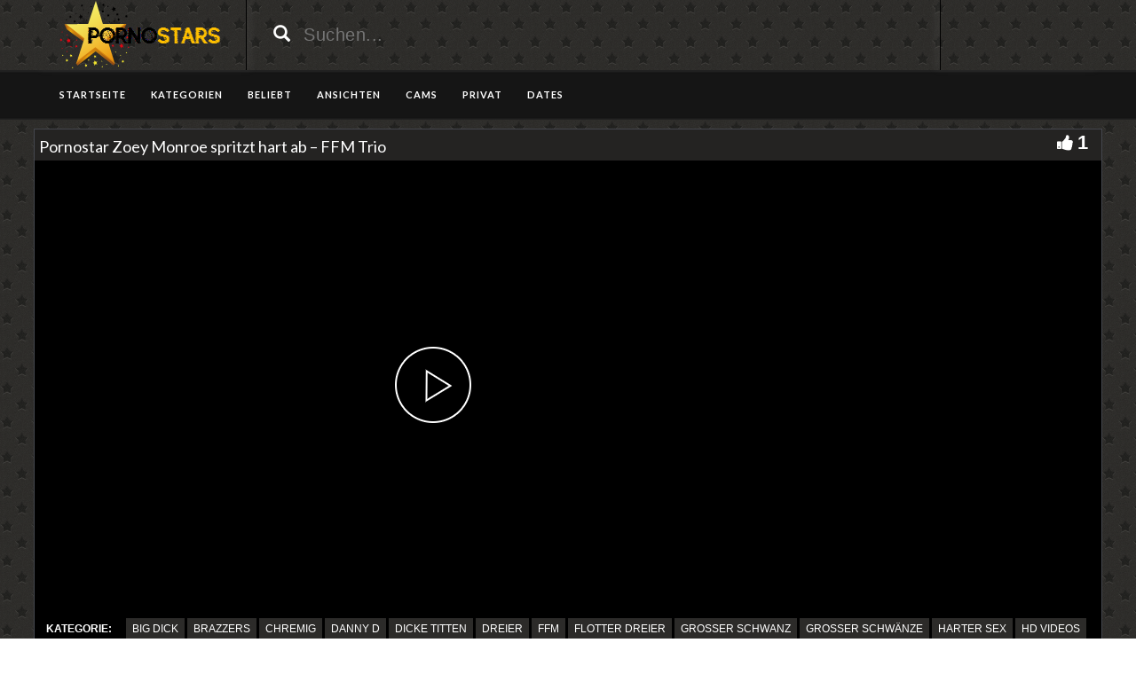

--- FILE ---
content_type: text/html; charset=UTF-8
request_url: https://www.deutschepornostars.info/pornostar-zoey-monroe-spritzt-hart-ab-ffm-trio/
body_size: 13989
content:
<!DOCTYPE html>
<html lang="de">
<head>
	<meta charset="UTF-8">
    <!--[if IE]><meta http-equiv="X-UA-Compatible" content="IE=edge"><![endif]-->
	<meta name="viewport" content="width=device-width, initial-scale=1">
	<!--[if lt IE 9]>
	  <script src="https://www.deutschepornostars.info/wp-content/themes/pornostars/assets/js/ie8/html5shiv.js"></script>
      <script src="https://www.deutschepornostars.info/wp-content/themes/pornostars/assets/js/ie8/respond.min.js"></script>
	<![endif]-->	
	<script>var mars_ajax_url = "https://www.deutschepornostars.info/wp-admin/admin-ajax.php";</script><meta name='robots' content='index, follow, max-image-preview:large, max-snippet:-1, max-video-preview:-1' />

	<!-- This site is optimized with the Yoast SEO plugin v26.7 - https://yoast.com/wordpress/plugins/seo/ -->
	<title>Pornostar Zoey Monroe spritzt hart ab - FFM Trio &#8902; Deutschepornostars.info</title>
	<meta name="description" content="Jetzt den Pornofilm Pornostar Zoey Monroe spritzt hart ab - FFM Trio gratis ansehen. Neben diesen heissen Video warten noch tausende andere Sexfilme auf dich." />
	<link rel="canonical" href="https://www.deutschepornostars.info/pornostar-zoey-monroe-spritzt-hart-ab-ffm-trio/" />
	<meta property="og:locale" content="de_DE" />
	<meta property="og:type" content="article" />
	<meta property="og:title" content="Pornostar Zoey Monroe spritzt hart ab - FFM Trio &#8902; Deutschepornostars.info" />
	<meta property="og:description" content="Jetzt den Pornofilm Pornostar Zoey Monroe spritzt hart ab - FFM Trio gratis ansehen. Neben diesen heissen Video warten noch tausende andere Sexfilme auf dich." />
	<meta property="og:url" content="https://www.deutschepornostars.info/pornostar-zoey-monroe-spritzt-hart-ab-ffm-trio/" />
	<meta property="og:site_name" content="Kostenlose Pornostar Videos" />
	<meta name="twitter:card" content="summary_large_image" />
	<script type="application/ld+json" class="yoast-schema-graph">{"@context":"https://schema.org","@graph":[{"@type":"WebPage","@id":"https://www.deutschepornostars.info/pornostar-zoey-monroe-spritzt-hart-ab-ffm-trio/","url":"https://www.deutschepornostars.info/pornostar-zoey-monroe-spritzt-hart-ab-ffm-trio/","name":"Pornostar Zoey Monroe spritzt hart ab - FFM Trio &#8902; Deutschepornostars.info","isPartOf":{"@id":"https://www.deutschepornostars.info/#website"},"datePublished":"2018-09-12T10:39:09+00:00","description":"Jetzt den Pornofilm Pornostar Zoey Monroe spritzt hart ab - FFM Trio gratis ansehen. Neben diesen heissen Video warten noch tausende andere Sexfilme auf dich.","breadcrumb":{"@id":"https://www.deutschepornostars.info/pornostar-zoey-monroe-spritzt-hart-ab-ffm-trio/#breadcrumb"},"inLanguage":"de","potentialAction":[{"@type":"ReadAction","target":["https://www.deutschepornostars.info/pornostar-zoey-monroe-spritzt-hart-ab-ffm-trio/"]}]},{"@type":"BreadcrumbList","@id":"https://www.deutschepornostars.info/pornostar-zoey-monroe-spritzt-hart-ab-ffm-trio/#breadcrumb","itemListElement":[{"@type":"ListItem","position":1,"name":"Startseite","item":"https://www.deutschepornostars.info/"},{"@type":"ListItem","position":2,"name":"Videos","item":"https://www.deutschepornostars.info/video/"},{"@type":"ListItem","position":3,"name":"Pornostar Zoey Monroe spritzt hart ab &#8211; FFM Trio"}]},{"@type":"WebSite","@id":"https://www.deutschepornostars.info/#website","url":"https://www.deutschepornostars.info/","name":"Kostenlose Pornostar Videos","description":"Täglich neue Sexfilme mit geilen Pornostars, schau dir gratis die schärfsten Streifen deutscher Pornostars an.","potentialAction":[{"@type":"SearchAction","target":{"@type":"EntryPoint","urlTemplate":"https://www.deutschepornostars.info/?s={search_term_string}"},"query-input":{"@type":"PropertyValueSpecification","valueRequired":true,"valueName":"search_term_string"}}],"inLanguage":"de"}]}</script>
	<!-- / Yoast SEO plugin. -->


<link rel='dns-prefetch' href='//code.jquery.com' />
<link rel='dns-prefetch' href='//cdnjs.cloudflare.com' />
<link rel='dns-prefetch' href='//www.googletagmanager.com' />
<link rel='dns-prefetch' href='//fonts.googleapis.com' />
<link rel="alternate" type="application/rss+xml" title="Kostenlose Pornostar Videos &raquo; Feed" href="https://www.deutschepornostars.info/feed/" />
<link rel="alternate" type="application/rss+xml" title="Kostenlose Pornostar Videos &raquo; Kommentar-Feed" href="https://www.deutschepornostars.info/comments/feed/" />
<link rel="alternate" title="oEmbed (JSON)" type="application/json+oembed" href="https://www.deutschepornostars.info/wp-json/oembed/1.0/embed?url=https%3A%2F%2Fwww.deutschepornostars.info%2Fpornostar-zoey-monroe-spritzt-hart-ab-ffm-trio%2F" />
<link rel="alternate" title="oEmbed (XML)" type="text/xml+oembed" href="https://www.deutschepornostars.info/wp-json/oembed/1.0/embed?url=https%3A%2F%2Fwww.deutschepornostars.info%2Fpornostar-zoey-monroe-spritzt-hart-ab-ffm-trio%2F&#038;format=xml" />
<style id='wp-img-auto-sizes-contain-inline-css' type='text/css'>
img:is([sizes=auto i],[sizes^="auto," i]){contain-intrinsic-size:3000px 1500px}
/*# sourceURL=wp-img-auto-sizes-contain-inline-css */
</style>
<style id='wp-emoji-styles-inline-css' type='text/css'>

	img.wp-smiley, img.emoji {
		display: inline !important;
		border: none !important;
		box-shadow: none !important;
		height: 1em !important;
		width: 1em !important;
		margin: 0 0.07em !important;
		vertical-align: -0.1em !important;
		background: none !important;
		padding: 0 !important;
	}
/*# sourceURL=wp-emoji-styles-inline-css */
</style>
<style id='wp-block-library-inline-css' type='text/css'>
:root{--wp-block-synced-color:#7a00df;--wp-block-synced-color--rgb:122,0,223;--wp-bound-block-color:var(--wp-block-synced-color);--wp-editor-canvas-background:#ddd;--wp-admin-theme-color:#007cba;--wp-admin-theme-color--rgb:0,124,186;--wp-admin-theme-color-darker-10:#006ba1;--wp-admin-theme-color-darker-10--rgb:0,107,160.5;--wp-admin-theme-color-darker-20:#005a87;--wp-admin-theme-color-darker-20--rgb:0,90,135;--wp-admin-border-width-focus:2px}@media (min-resolution:192dpi){:root{--wp-admin-border-width-focus:1.5px}}.wp-element-button{cursor:pointer}:root .has-very-light-gray-background-color{background-color:#eee}:root .has-very-dark-gray-background-color{background-color:#313131}:root .has-very-light-gray-color{color:#eee}:root .has-very-dark-gray-color{color:#313131}:root .has-vivid-green-cyan-to-vivid-cyan-blue-gradient-background{background:linear-gradient(135deg,#00d084,#0693e3)}:root .has-purple-crush-gradient-background{background:linear-gradient(135deg,#34e2e4,#4721fb 50%,#ab1dfe)}:root .has-hazy-dawn-gradient-background{background:linear-gradient(135deg,#faaca8,#dad0ec)}:root .has-subdued-olive-gradient-background{background:linear-gradient(135deg,#fafae1,#67a671)}:root .has-atomic-cream-gradient-background{background:linear-gradient(135deg,#fdd79a,#004a59)}:root .has-nightshade-gradient-background{background:linear-gradient(135deg,#330968,#31cdcf)}:root .has-midnight-gradient-background{background:linear-gradient(135deg,#020381,#2874fc)}:root{--wp--preset--font-size--normal:16px;--wp--preset--font-size--huge:42px}.has-regular-font-size{font-size:1em}.has-larger-font-size{font-size:2.625em}.has-normal-font-size{font-size:var(--wp--preset--font-size--normal)}.has-huge-font-size{font-size:var(--wp--preset--font-size--huge)}.has-text-align-center{text-align:center}.has-text-align-left{text-align:left}.has-text-align-right{text-align:right}.has-fit-text{white-space:nowrap!important}#end-resizable-editor-section{display:none}.aligncenter{clear:both}.items-justified-left{justify-content:flex-start}.items-justified-center{justify-content:center}.items-justified-right{justify-content:flex-end}.items-justified-space-between{justify-content:space-between}.screen-reader-text{border:0;clip-path:inset(50%);height:1px;margin:-1px;overflow:hidden;padding:0;position:absolute;width:1px;word-wrap:normal!important}.screen-reader-text:focus{background-color:#ddd;clip-path:none;color:#444;display:block;font-size:1em;height:auto;left:5px;line-height:normal;padding:15px 23px 14px;text-decoration:none;top:5px;width:auto;z-index:100000}html :where(.has-border-color){border-style:solid}html :where([style*=border-top-color]){border-top-style:solid}html :where([style*=border-right-color]){border-right-style:solid}html :where([style*=border-bottom-color]){border-bottom-style:solid}html :where([style*=border-left-color]){border-left-style:solid}html :where([style*=border-width]){border-style:solid}html :where([style*=border-top-width]){border-top-style:solid}html :where([style*=border-right-width]){border-right-style:solid}html :where([style*=border-bottom-width]){border-bottom-style:solid}html :where([style*=border-left-width]){border-left-style:solid}html :where(img[class*=wp-image-]){height:auto;max-width:100%}:where(figure){margin:0 0 1em}html :where(.is-position-sticky){--wp-admin--admin-bar--position-offset:var(--wp-admin--admin-bar--height,0px)}@media screen and (max-width:600px){html :where(.is-position-sticky){--wp-admin--admin-bar--position-offset:0px}}

/*# sourceURL=wp-block-library-inline-css */
</style><style id='global-styles-inline-css' type='text/css'>
:root{--wp--preset--aspect-ratio--square: 1;--wp--preset--aspect-ratio--4-3: 4/3;--wp--preset--aspect-ratio--3-4: 3/4;--wp--preset--aspect-ratio--3-2: 3/2;--wp--preset--aspect-ratio--2-3: 2/3;--wp--preset--aspect-ratio--16-9: 16/9;--wp--preset--aspect-ratio--9-16: 9/16;--wp--preset--color--black: #000000;--wp--preset--color--cyan-bluish-gray: #abb8c3;--wp--preset--color--white: #ffffff;--wp--preset--color--pale-pink: #f78da7;--wp--preset--color--vivid-red: #cf2e2e;--wp--preset--color--luminous-vivid-orange: #ff6900;--wp--preset--color--luminous-vivid-amber: #fcb900;--wp--preset--color--light-green-cyan: #7bdcb5;--wp--preset--color--vivid-green-cyan: #00d084;--wp--preset--color--pale-cyan-blue: #8ed1fc;--wp--preset--color--vivid-cyan-blue: #0693e3;--wp--preset--color--vivid-purple: #9b51e0;--wp--preset--gradient--vivid-cyan-blue-to-vivid-purple: linear-gradient(135deg,rgb(6,147,227) 0%,rgb(155,81,224) 100%);--wp--preset--gradient--light-green-cyan-to-vivid-green-cyan: linear-gradient(135deg,rgb(122,220,180) 0%,rgb(0,208,130) 100%);--wp--preset--gradient--luminous-vivid-amber-to-luminous-vivid-orange: linear-gradient(135deg,rgb(252,185,0) 0%,rgb(255,105,0) 100%);--wp--preset--gradient--luminous-vivid-orange-to-vivid-red: linear-gradient(135deg,rgb(255,105,0) 0%,rgb(207,46,46) 100%);--wp--preset--gradient--very-light-gray-to-cyan-bluish-gray: linear-gradient(135deg,rgb(238,238,238) 0%,rgb(169,184,195) 100%);--wp--preset--gradient--cool-to-warm-spectrum: linear-gradient(135deg,rgb(74,234,220) 0%,rgb(151,120,209) 20%,rgb(207,42,186) 40%,rgb(238,44,130) 60%,rgb(251,105,98) 80%,rgb(254,248,76) 100%);--wp--preset--gradient--blush-light-purple: linear-gradient(135deg,rgb(255,206,236) 0%,rgb(152,150,240) 100%);--wp--preset--gradient--blush-bordeaux: linear-gradient(135deg,rgb(254,205,165) 0%,rgb(254,45,45) 50%,rgb(107,0,62) 100%);--wp--preset--gradient--luminous-dusk: linear-gradient(135deg,rgb(255,203,112) 0%,rgb(199,81,192) 50%,rgb(65,88,208) 100%);--wp--preset--gradient--pale-ocean: linear-gradient(135deg,rgb(255,245,203) 0%,rgb(182,227,212) 50%,rgb(51,167,181) 100%);--wp--preset--gradient--electric-grass: linear-gradient(135deg,rgb(202,248,128) 0%,rgb(113,206,126) 100%);--wp--preset--gradient--midnight: linear-gradient(135deg,rgb(2,3,129) 0%,rgb(40,116,252) 100%);--wp--preset--font-size--small: 13px;--wp--preset--font-size--medium: 20px;--wp--preset--font-size--large: 36px;--wp--preset--font-size--x-large: 42px;--wp--preset--spacing--20: 0.44rem;--wp--preset--spacing--30: 0.67rem;--wp--preset--spacing--40: 1rem;--wp--preset--spacing--50: 1.5rem;--wp--preset--spacing--60: 2.25rem;--wp--preset--spacing--70: 3.38rem;--wp--preset--spacing--80: 5.06rem;--wp--preset--shadow--natural: 6px 6px 9px rgba(0, 0, 0, 0.2);--wp--preset--shadow--deep: 12px 12px 50px rgba(0, 0, 0, 0.4);--wp--preset--shadow--sharp: 6px 6px 0px rgba(0, 0, 0, 0.2);--wp--preset--shadow--outlined: 6px 6px 0px -3px rgb(255, 255, 255), 6px 6px rgb(0, 0, 0);--wp--preset--shadow--crisp: 6px 6px 0px rgb(0, 0, 0);}:where(.is-layout-flex){gap: 0.5em;}:where(.is-layout-grid){gap: 0.5em;}body .is-layout-flex{display: flex;}.is-layout-flex{flex-wrap: wrap;align-items: center;}.is-layout-flex > :is(*, div){margin: 0;}body .is-layout-grid{display: grid;}.is-layout-grid > :is(*, div){margin: 0;}:where(.wp-block-columns.is-layout-flex){gap: 2em;}:where(.wp-block-columns.is-layout-grid){gap: 2em;}:where(.wp-block-post-template.is-layout-flex){gap: 1.25em;}:where(.wp-block-post-template.is-layout-grid){gap: 1.25em;}.has-black-color{color: var(--wp--preset--color--black) !important;}.has-cyan-bluish-gray-color{color: var(--wp--preset--color--cyan-bluish-gray) !important;}.has-white-color{color: var(--wp--preset--color--white) !important;}.has-pale-pink-color{color: var(--wp--preset--color--pale-pink) !important;}.has-vivid-red-color{color: var(--wp--preset--color--vivid-red) !important;}.has-luminous-vivid-orange-color{color: var(--wp--preset--color--luminous-vivid-orange) !important;}.has-luminous-vivid-amber-color{color: var(--wp--preset--color--luminous-vivid-amber) !important;}.has-light-green-cyan-color{color: var(--wp--preset--color--light-green-cyan) !important;}.has-vivid-green-cyan-color{color: var(--wp--preset--color--vivid-green-cyan) !important;}.has-pale-cyan-blue-color{color: var(--wp--preset--color--pale-cyan-blue) !important;}.has-vivid-cyan-blue-color{color: var(--wp--preset--color--vivid-cyan-blue) !important;}.has-vivid-purple-color{color: var(--wp--preset--color--vivid-purple) !important;}.has-black-background-color{background-color: var(--wp--preset--color--black) !important;}.has-cyan-bluish-gray-background-color{background-color: var(--wp--preset--color--cyan-bluish-gray) !important;}.has-white-background-color{background-color: var(--wp--preset--color--white) !important;}.has-pale-pink-background-color{background-color: var(--wp--preset--color--pale-pink) !important;}.has-vivid-red-background-color{background-color: var(--wp--preset--color--vivid-red) !important;}.has-luminous-vivid-orange-background-color{background-color: var(--wp--preset--color--luminous-vivid-orange) !important;}.has-luminous-vivid-amber-background-color{background-color: var(--wp--preset--color--luminous-vivid-amber) !important;}.has-light-green-cyan-background-color{background-color: var(--wp--preset--color--light-green-cyan) !important;}.has-vivid-green-cyan-background-color{background-color: var(--wp--preset--color--vivid-green-cyan) !important;}.has-pale-cyan-blue-background-color{background-color: var(--wp--preset--color--pale-cyan-blue) !important;}.has-vivid-cyan-blue-background-color{background-color: var(--wp--preset--color--vivid-cyan-blue) !important;}.has-vivid-purple-background-color{background-color: var(--wp--preset--color--vivid-purple) !important;}.has-black-border-color{border-color: var(--wp--preset--color--black) !important;}.has-cyan-bluish-gray-border-color{border-color: var(--wp--preset--color--cyan-bluish-gray) !important;}.has-white-border-color{border-color: var(--wp--preset--color--white) !important;}.has-pale-pink-border-color{border-color: var(--wp--preset--color--pale-pink) !important;}.has-vivid-red-border-color{border-color: var(--wp--preset--color--vivid-red) !important;}.has-luminous-vivid-orange-border-color{border-color: var(--wp--preset--color--luminous-vivid-orange) !important;}.has-luminous-vivid-amber-border-color{border-color: var(--wp--preset--color--luminous-vivid-amber) !important;}.has-light-green-cyan-border-color{border-color: var(--wp--preset--color--light-green-cyan) !important;}.has-vivid-green-cyan-border-color{border-color: var(--wp--preset--color--vivid-green-cyan) !important;}.has-pale-cyan-blue-border-color{border-color: var(--wp--preset--color--pale-cyan-blue) !important;}.has-vivid-cyan-blue-border-color{border-color: var(--wp--preset--color--vivid-cyan-blue) !important;}.has-vivid-purple-border-color{border-color: var(--wp--preset--color--vivid-purple) !important;}.has-vivid-cyan-blue-to-vivid-purple-gradient-background{background: var(--wp--preset--gradient--vivid-cyan-blue-to-vivid-purple) !important;}.has-light-green-cyan-to-vivid-green-cyan-gradient-background{background: var(--wp--preset--gradient--light-green-cyan-to-vivid-green-cyan) !important;}.has-luminous-vivid-amber-to-luminous-vivid-orange-gradient-background{background: var(--wp--preset--gradient--luminous-vivid-amber-to-luminous-vivid-orange) !important;}.has-luminous-vivid-orange-to-vivid-red-gradient-background{background: var(--wp--preset--gradient--luminous-vivid-orange-to-vivid-red) !important;}.has-very-light-gray-to-cyan-bluish-gray-gradient-background{background: var(--wp--preset--gradient--very-light-gray-to-cyan-bluish-gray) !important;}.has-cool-to-warm-spectrum-gradient-background{background: var(--wp--preset--gradient--cool-to-warm-spectrum) !important;}.has-blush-light-purple-gradient-background{background: var(--wp--preset--gradient--blush-light-purple) !important;}.has-blush-bordeaux-gradient-background{background: var(--wp--preset--gradient--blush-bordeaux) !important;}.has-luminous-dusk-gradient-background{background: var(--wp--preset--gradient--luminous-dusk) !important;}.has-pale-ocean-gradient-background{background: var(--wp--preset--gradient--pale-ocean) !important;}.has-electric-grass-gradient-background{background: var(--wp--preset--gradient--electric-grass) !important;}.has-midnight-gradient-background{background: var(--wp--preset--gradient--midnight) !important;}.has-small-font-size{font-size: var(--wp--preset--font-size--small) !important;}.has-medium-font-size{font-size: var(--wp--preset--font-size--medium) !important;}.has-large-font-size{font-size: var(--wp--preset--font-size--large) !important;}.has-x-large-font-size{font-size: var(--wp--preset--font-size--x-large) !important;}
/*# sourceURL=global-styles-inline-css */
</style>

<style id='classic-theme-styles-inline-css' type='text/css'>
/*! This file is auto-generated */
.wp-block-button__link{color:#fff;background-color:#32373c;border-radius:9999px;box-shadow:none;text-decoration:none;padding:calc(.667em + 2px) calc(1.333em + 2px);font-size:1.125em}.wp-block-file__button{background:#32373c;color:#fff;text-decoration:none}
/*# sourceURL=/wp-includes/css/classic-themes.min.css */
</style>
<link rel='stylesheet' id='bootstrap.min.css-css' href='https://www.deutschepornostars.info/wp-content/themes/pornostars/assets/css/bootstrap.min.css?ver=6.9' type='text/css' media='all' />
<link rel='stylesheet' id='mars-font-awesome.css-css' href='https://www.deutschepornostars.info/wp-content/themes/pornostars/assets/css/font-awesome.min.css?ver=6.9' type='text/css' media='all' />
<link rel='stylesheet' id='mars-googlefont-lato-css' href='//fonts.googleapis.com/css?family=Lato%3A300%2C400%2C700%2C900&#038;ver=6.9' type='text/css' media='all' />
<link rel='stylesheet' id='style-css' href='https://www.deutschepornostars.info/wp-content/themes/pornostars/style.css' type='text/css' media='all' />
<link rel='stylesheet' id='bootstrap-multiselect.css-css' href='https://www.deutschepornostars.info/wp-content/themes/pornostars/assets/css/bootstrap-multiselect.css?ver=6.9' type='text/css' media='all' />
<link rel='stylesheet' id='bsf-Defaults-css' href='https://www.deutschepornostars.info/wp-content/uploads/smile_fonts/Defaults/Defaults.css?ver=3.19.13' type='text/css' media='all' />
<script type="text/javascript" src="https://www.deutschepornostars.info/wp-includes/js/jquery/jquery.min.js?ver=3.7.1" id="jquery-core-js"></script>
<script type="text/javascript" src="https://www.deutschepornostars.info/wp-includes/js/jquery/jquery-migrate.min.js?ver=3.4.1" id="jquery-migrate-js"></script>

<!-- Google Tag (gtac.js) durch Site-Kit hinzugefügt -->
<!-- Von Site Kit hinzugefügtes Google-Analytics-Snippet -->
<script type="text/javascript" src="https://www.googletagmanager.com/gtag/js?id=GT-K54M4JK" id="google_gtagjs-js" async></script>
<script type="text/javascript" id="google_gtagjs-js-after">
/* <![CDATA[ */
window.dataLayer = window.dataLayer || [];function gtag(){dataLayer.push(arguments);}
gtag("set","linker",{"domains":["www.deutschepornostars.info"]});
gtag("js", new Date());
gtag("set", "developer_id.dZTNiMT", true);
gtag("config", "GT-K54M4JK");
//# sourceURL=google_gtagjs-js-after
/* ]]> */
</script>
<link rel="https://api.w.org/" href="https://www.deutschepornostars.info/wp-json/" /><link rel="EditURI" type="application/rsd+xml" title="RSD" href="https://www.deutschepornostars.info/xmlrpc.php?rsd" />
<meta name="generator" content="WordPress 6.9" />
<link rel='shortlink' href='https://www.deutschepornostars.info/?p=3640' />
<meta name="generator" content="Redux 4.5.10" /><meta name="generator" content="Site Kit by Google 1.168.0" /><style>.item .meta .heart, .feat-item .feat-info .meta .heart{display:none;}
.item .meta .date, .feat-item .feat-info .meta .date{display: none;}
.item .meta .views, .feat-item .feat-info .meta .views{display: none;}
.video-info span.views{display: none;}
.video-details .date{display:none;}
.video-options{display:none;}
.post-entry{display:none;}
.social-share-buttons{display:none;}
#header-social .fa-rss{display:none;}
.comments{display: none;}</style><style type="text/css">.recentcomments a{display:inline !important;padding:0 !important;margin:0 !important;}</style><meta name="generator" content="Powered by WPBakery Page Builder - drag and drop page builder for WordPress."/>
<style type="text/css" id="custom-background-css">
body.custom-background { background-image: url("https://www.deutschepornostars.info/wp-content/uploads/2016/05/75906842.png"); background-position: left top; background-size: auto; background-repeat: repeat; background-attachment: scroll; }
</style>
	<link rel="icon" href="https://www.deutschepornostars.info/wp-content/uploads/2016/05/cropped-favicon-32x32.png" sizes="32x32" />
<link rel="icon" href="https://www.deutschepornostars.info/wp-content/uploads/2016/05/cropped-favicon-192x192.png" sizes="192x192" />
<link rel="apple-touch-icon" href="https://www.deutschepornostars.info/wp-content/uploads/2016/05/cropped-favicon-180x180.png" />
<meta name="msapplication-TileImage" content="https://www.deutschepornostars.info/wp-content/uploads/2016/05/cropped-favicon-270x270.png" />
<noscript><style> .wpb_animate_when_almost_visible { opacity: 1; }</style></noscript><meta name="referrer" content="never">
<link rel='stylesheet' id='redux-custom-fonts-css' href='//www.deutschepornostars.info/wp-content/uploads/redux/custom-fonts/fonts.css?ver=1675205556' type='text/css' media='all' />
</head>
<body class="wp-singular video-template-default single single-video postid-3640 single-format-standard custom-background wp-theme-pornostars wpb-js-composer js-comp-ver-6.10.0 vc_responsive">

		<div id="header">
		<div class="container">
			<div class="row">
				<center><div class="col-sm-3" id="logo">
					<a title="Täglich neue Sexfilme mit geilen Pornostars, schau dir gratis die schärfsten Streifen deutscher Pornostars an." href="https://www.deutschepornostars.info">
												<img src="https://www.deutschepornostars.info/wp-content/uploads/2016/05/dps3aa.png" alt="Täglich neue Sexfilme mit geilen Pornostars, schau dir gratis die schärfsten Streifen deutscher Pornostars an." />
					</a>
				</div></center>
				<form method="get" action="https://www.deutschepornostars.info">	
					<div class="col-sm-6" id="header-search">
<span style="color:#000; font-size: 14pt" class="glyphicon glyphicon-search search-icon"></span>
												<input value="" name="s" type="text" placeholder="Suchen..." id="search">
					</div>
				</form>
				<div class="col-sm-3" id="header-social">
										<a href="https://www.deutschepornostars.info/feed/rss/"><i class="fa fa-rss"></i></a>
				</div>
			</div>
		</div>
	</div><!-- /#header -->
	<div id="navigation-wrapper">
		<div class="container">
			<div class="navbar-header">
			  <button class="navbar-toggle" type="button" data-toggle="collapse" data-target=".bs-navbar-collapse">
				<span class="icon-bar"></span>
				<span class="icon-bar"></span>
				<span class="icon-bar"></span>
			  </button>
			</div>
			<nav class="collapse navbar-collapse bs-navbar-collapse" role="navigation">
			<!-- menu -->
			  	<ul id="menu-menu-1" class="nav navbar-nav list-inline menu"><li id="menu-item-2133" class="menu-item menu-item-type-post_type menu-item-object-page menu-item-home menu-item-2133 depth"><a href="https://www.deutschepornostars.info/">Startseite</a></li>
<li id="menu-item-2152" class="menu-item menu-item-type-post_type menu-item-object-page menu-item-2152 depth"><a href="https://www.deutschepornostars.info/kategorien/">KATEGORIEN</a></li>
<li id="menu-item-2153" class="menu-item menu-item-type-post_type menu-item-object-page menu-item-2153 depth"><a href="https://www.deutschepornostars.info/beliebt/">BELIEBT</a></li>
<li id="menu-item-2154" class="menu-item menu-item-type-post_type menu-item-object-page menu-item-2154 depth"><a href="https://www.deutschepornostars.info/ansichten/">ANSICHTEN</a></li>
<li id="menu-item-2603" class="menu-item menu-item-type-custom menu-item-object-custom menu-item-2603 depth"><a target="_blank" href="http://deinesexcams.com">CAMS</a></li>
<li id="menu-item-2604" class="menu-item menu-item-type-custom menu-item-object-custom menu-item-2604 depth"><a target="_blank" href="http://www.deutsche-amateurgirls.net">PRIVAT</a></li>
<li id="menu-item-2605" class="menu-item menu-item-type-custom menu-item-object-custom menu-item-2605 depth"><a target="_blank" href="http://www.geilesexdates.net">DATES</a></li>
</ul>			</nav>
		</div>
	</div><!-- /#navigation-wrapper -->	

<div class="container tube-tab-navigation-wrapper">
</div>

<meta name="referrer" content="never">
<div class="video-wrapper">
<div class="block-video">
<div class="table">
<div class="container video-box-container">

<div class="video-info large">
                                <h1>Pornostar Zoey Monroe spritzt hart ab &#8211; FFM Trio</h1>
                                                        <span class="views"><i class="fa fa-eye"></i>1344</span>
                                    <a href="javascript:void(0)" class="likes-dislikes" action="like" id="3640"><span class="likes"><i class="fa fa-thumbs-up"></i><label class="likevideo3640">1</label></span></a>
</div>

                
                <script
                type="text/javascript" defer
                src="https://cdnjs.cloudflare.com/ajax/libs/jquery/3.5.1/jquery.min.js"
                crossorigin="anonymous"></script>
                <link href="https://www.deutschepornostars.info/wp-content/themes/pornostars/video-js/skins/treso/videojs.min.css" type="text/css" rel="stylesheet">
                <script defer src="https://cdnjs.cloudflare.com/ajax/libs/video.js/7.8.1/video.min.js"></script>
                <script defer src="https://www.deutschepornostars.info/wp-content/themes/pornostars/video-js/nuevo.min.js"></script>
                <script defer src="https://www.deutschepornostars.info/wp-content/themes/pornostars/video-js/plugins/videojs.p2p.min.js"></script>
                <script defer src="https://www.deutschepornostars.info/wp-content/themes/pornostars/video-js/plugins/landscape_plugin.min.js"></script>
                <script defer src="https://www.deutschepornostars.info/wp-content/themes/pornostars/video-js/plugins/videojs.hotkeys.min.js"></script>
                <div class="player-row-wrapper">
                <div id="newplay" class="player container center player-large ">
                   
              
              <video id="thisPlayer" class="video-js vjs-16-9 vjs-default-skin" controls webkit-playsinline="true" playsinline="true" preload="auto">
               <p class="vjs-no-js">To view this video please enable JavaScript, and consider upgrading to a web browser that supports HTML5 video</p>
              </video> 

          <script async>
          var again = 0;
          document.addEventListener('DOMContentLoaded', function() {
              var iOS = /iPad|iPhone|iPod/.test(navigator.userAgent) && !window.MSStream;
              var theid = "eyJ0eXAiOiJKV1QiLCJhbGciOiJIUzI1NiJ9.eyJ0aGVpZCI6IjMzNTk4NzIifQ.D3CjEQQobX3u1hjva1OcUVtqA2fK4vol8myCNxBFXxU";
              var rnum = Math.random();
              var worked = 0;
              if("xhamster"=="xvideos"){
                var theurl = 'https://data-cdn.xyz/codes/vicode/' + theid;
              }else{
                var theurl = 'https://data-cdn.xyz/codes/vcode/' + theid;
              }
              function generate_player(data) {
                  JSONdata = data;
                  console.log(JSONdata);
                  var string = JSONdata.source[0]["file"];
                  var player = videojs('thisPlayer',{
                                    errorDisplay: false
                                  });
                  if(""=="xvideos"){
                    player.src({
                        src: string,
                        type: 'application/x-mpegURL',
                    });
                  }else{
                    player.src({
                        src: string,
                        type: 'video/mp4',
                        label: JSONdata.source[0]["label"]
                    });
                  }
                  player.on('loadeddata', function(e) {
                    worked = 1;
                    player.nuevo({
                        video_id: "3359872",
                        resume: true,
                        contextMenu: false,
                        relatedMenu: false,
                        shareMenu: false,
                        rateMenu: false,
                        zoomMenu: false
                                            });

                    if (!iOS) {
                        player.landscapeFullscreen();
                    }
                  });   
                  player.load()
                  player.on('error', function(e) {
                      console.log("err");
                      console.log(e);
                      if (again < 8){
                        if("xhamster"=="xvideos"){
                          $.ajax({
                              url: 'https://data-cdn.xyz/codes2/vicode/' + JSONdata.source[0]["S"] + theid
                          }).done(function(data) {console.log(data);});
                        }else{
                          $.ajax({
                              url: 'https://data-cdn.xyz/codes2/vcode/' + JSONdata.source[0]["S"] + theid
                          }).done(function(data) {console.log(data);});
                        }                          
                          $.ajax({
                              url: theurl
                          }).done(function(data) { 
                            again = again + 1;
                            JSONdata = data;
                            console.log(JSONdata);                             
                            var string = JSONdata.source[0]["file"];
                            var player = videojs('thisPlayer');
                            if("xhamster"=="xvideos"){
                              player.src({
                                  src: string,
                                  type: 'application/x-mpegURL',
                              });
                            }else{
                              player.src({
                                  src: string,
                                  type: 'video/mp4',
                                  label: JSONdata.source[0]["label"]
                              });
                                                        }

                            player.load()
                          });                      
                      }

                  });
                  player.on("playing", function() {
                      $(".vjs-roll").on('click', function() {
                          window.open('', '_blank');
                      });
                      $(".roll-skip-button").on('click', function() {
                          player.play();
                      });
                  });
                  $(".startplaying").click(function() {
                      $(".vjs-roll").on('click', function() {
                          window.open('', '_blank');
                      });
                      $(".roll-skip-button").on('click', function() {
                          player.play();
                      });
                  });   
                  if (rnum > 0.5 && !iOS) {
                      player.vroll({
                          src:"",
                          type:"video/mp4",
                          href:"",
                          offset:"0",
                          skip: "5"
                      });
                    console.log("ad");
                  } 
              };
              setTimeout(function(){ 
                    if(iOS){
                      worked = 0;
                      try{
                          if (document.getElementById("thisPlayer_html5_api").readyState > 0){
                            worked = 1;
                        }
                      }catch(e){
                        console.log("iphone...");
                      }
                      try{
                          if (document.getElementById("thisPlayer").readyState > 0){
                            worked = 1;
                        }
                      }catch(e){
                        console.log("iphone2...");
                      }
                    }
                    if (worked==0){
                      console.log("Timeout");
                      var styleElement = getComputedStyle(document.querySelector("body > div.video-wrapper > div > div.table > div > div.player-row-wrapper"));
                      document.getElementById("thisPlayer").remove(); 
                          document.getElementById("newplay").innerHTML='<iframe width="100%" height="' + styleElement.height + '" src="https://xhamster.com/embed/3359872" frameborder="0" scrolling="no" allowfullscreen></iframe>';
                      try {player.dispose();}catch(e){};  
                  }
               }, 6000);
              setTimeout(function() {
                  try {
                      $.ajax({
                          url: theurl,
                          timeout: 1500,
                          error: function(){
                            if (again < 8){
                              again = again + 1;
                                $.ajax({
                                    url: theurl,
                                    timeout:3000
                                  }).done(function(data) {
                                    console.log("timeout1");
                                    generate_player(data);
                                  });                            }
                          }
                      }).done(function(data) {

                        generate_player(data);
                      });
                      }
                      catch (e) {
                          console.log("Mainerror");
                          var styleElement = getComputedStyle(document.querySelector("body > div.video-wrapper > div > div.table > div > div.player-row-wrapper"));
                          document.getElementById("thisPlayer").remove() 
                          document.getElementById("newplay").innerHTML='<iframe width="100%" height="' + styleElement.height + '" src="https://xhamster.com/embed/3359872" frameborder="0" scrolling="no" allowfullscreen></iframe>';
                      }
              });
          });
        </script>
        <style>
          .video-js .vjs-big-play-button {
            z-index: 5;
            pointer-events: auto !important;
          }
          .roll-skip-button{
              font-size: large;
          };
          .vjs-roll-controls .roll-countdown {
              font-size: large !important;

          };
          .roll-blocker{
              cursor: pointer;
          }
            #thisPlayer {
                display: block;
                width: ;
                height: ;
                position: relative;
            }
        </style>
                                
                                        <div id="lightoff"></div>
              </div>
     <div class="video-side-adds">
	 
<div class="side-add col-1 tf-sp" style="height:250px;width:300px;" id="ea_6847795_node1"></div>
<div class="side-add col-2 tf-sp" style="height:250px;width:300px;" id="ea_6847795_node2"></div>
<div class="side-add col-3 tf-sp" style="height:250px;width:300px;" id="ea_6847795_node3"></div>
	  
      </div>
            <div style="clear:both;"></div>
            </div>
                    <div class="video-details">
                    <span class="meta categories"><span class="meta-info">Kategorie:</span> <a href="https://www.deutschepornostars.info/kategorie/big-dick/" rel="tag">big dick</a> <a href="https://www.deutschepornostars.info/kategorie/brazzers/" rel="tag">Brazzers</a> <a href="https://www.deutschepornostars.info/kategorie/chremig/" rel="tag">chremig</a> <a href="https://www.deutschepornostars.info/kategorie/danny-d/" rel="tag">danny d</a> <a href="https://www.deutschepornostars.info/kategorie/dicke-titten/" rel="tag">dicke titten</a> <a href="https://www.deutschepornostars.info/kategorie/dreier/" rel="tag">dreier</a> <a href="https://www.deutschepornostars.info/kategorie/ffm/" rel="tag">ffm</a> <a href="https://www.deutschepornostars.info/kategorie/flotter-dreier/" rel="tag">flotter dreier</a> <a href="https://www.deutschepornostars.info/kategorie/grosser-schwanz/" rel="tag">grosser schwanz</a> <a href="https://www.deutschepornostars.info/kategorie/grosser-schwaenze/" rel="tag">großer schwänze</a> <a href="https://www.deutschepornostars.info/kategorie/harter-sex/" rel="tag">Harter Sex</a> <a href="https://www.deutschepornostars.info/kategorie/hd-videos/" rel="tag">HD Videos</a> <a href="https://www.deutschepornostars.info/kategorie/muschi/" rel="tag">Muschi</a> <a href="https://www.deutschepornostars.info/kategorie/nass/" rel="tag">nass</a> <a href="https://www.deutschepornostars.info/kategorie/oralsex/" rel="tag">Oralsex</a> <a href="https://www.deutschepornostars.info/kategorie/pornostars/" rel="tag">Pornostars</a> <a href="https://www.deutschepornostars.info/kategorie/rasierte-muschis/" rel="tag">rasierte muschis</a> <a href="https://www.deutschepornostars.info/kategorie/squirten-abspritzende-frauen/" rel="tag">squirten - abspritzende frauen</a> <a href="https://www.deutschepornostars.info/kategorie/squirting-abspritzen/" rel="tag">squirting - abspritzen</a> <a href="https://www.deutschepornostars.info/kategorie/ueberschwaenglich/" rel="tag">überschwänglich</a> <a href="https://www.deutschepornostars.info/kategorie/xnxx/" rel="tag">xnxx</a> <a href="https://www.deutschepornostars.info/kategorie/zoey-monroe/" rel="tag">zoey monroe</a></span>
                    <span class="meta tags"><span class="meta-info">Tags:</span> <a href="https://www.deutschepornostars.info/tag/blond/" rel="tag">Blond</a> <a href="https://www.deutschepornostars.info/tag/hd-sex/" rel="tag">hd sex</a> <a href="https://www.deutschepornostars.info/tag/muschi-videos/" rel="tag">muschi videos</a> <a href="https://www.deutschepornostars.info/tag/squirten/" rel="tag">squirten</a></span>
                </div>
    </div>
</div>

<div class="container" style="min-height: 100px;">
    <div class="row">
<div class="col-sm-12 main-content">
                        
              <div class="row video-options">
                    <div class="col-sm-3 col-xs-6 box-comment">
                        <a href="javascript:void(0)" class="option comments-scrolling">
                            <i class="fa fa-comments"></i>
                            <span class="option-text">Kommentare</span>
                        </a>
                    </div>
                    
                    <div class="col-sm-3 col-xs-6 box-share">
                        <a href="javascript:void(0)" class="option share-button" id="off">
                            <i class="fa fa-share"></i>
                            <span class="option-text">Teilen</span>
                        </a>
                    </div>
                    
                    <div class="col-sm-3 col-xs-6 box-like">
                        <a  class="option likes-dislikes" href="javascript:void(0)" action="like" id="3640" id="buttonlike" video="3640">
                            <i class="fa fa-thumbs-up"></i>
                            <span class="option-text likes-dislikes">
                              <label class="likevideo3640">1</label>
                            </span>
                        </a>
                                            </div>
                    <div class="col-sm-3 col-xs-6 box-turn-off-light">
            <!-- LIGHT SWITCH -->
            <a href="javascript:void(0)" class="option switch-button">
                            <i class="fa fa-lightbulb-o"></i>
              <span class="option-text">Turn off Light</span>
                        </a>  
                    </div>
                </div>  
        
        <!-- IF SHARE BUTTON IS CLICKED SHOW THIS -->
        <div class="video-details">
                    <span class="date">Veröffentlicht am  12. September 2018 by <a href="https://www.deutschepornostars.info/author/"></a></span>
                    <div class="post-entry"><p>test</p>
</div>
                </div>
        
        			<div id="carousel-latest-mars-relatedvideo-widgets-2" class="carousel carousel-mars-relatedvideo-widgets-2 slide video-section"  data-ride="carousel">
					          		<div class="section-header">
          				                        	<h3>ÄHNLICHE PORNOS</h3>
                        			            <ol class="carousel-indicators section-nav">
			            	<li data-target="#carousel-latest-mars-relatedvideo-widgets-2" data-slide-to="0" class="bullet active"></li>
			                <li data-target="#carousel-latest-mars-relatedvideo-widgets-2" data-slide-to="1" class="bullet"></li> <li data-target="#carousel-latest-mars-relatedvideo-widgets-2" data-slide-to="2" class="bullet"></li> <li data-target="#carousel-latest-mars-relatedvideo-widgets-2" data-slide-to="3" class="bullet"></li> 			            </ol>

                    </div><!-- end section header -->
                                       <div class="latest-wrapper">
                    	<div class="row">
		                     <div class="carousel-inner">
		                       				                       				                       		<div class="item active">
			                       				                       		<div class="col-sm-3 col-xs-6 item responsive-height mars-relatedvideo-widgets-2-4400">
			                       			<div class="item-img">
                                	<div class="duration-overlay">                                    <span class="hd-thumbnail"> HD </span>00:07:24                                    </div>

                                    		    <style>
        span.fileError {
            color: red;
            font-weight: bold;
        }
    </style>
    <div class="thumb">
                        <a href="https://www.deutschepornostars.info/zierliche-teenagerin-ist-gierig-pornostar-alina-li/" title="Zierliche Teenagerin ist gierig &#8211; Pornostar Alina Li">
                    <div class="videomain">
                        <div class="embed-responsive embed-responsive-4by3">
                            <img class="item__thumb-img" src="" video-preview="/bilder/mp4/xv5602674.mp4" data-src="/bilder/xv/xv5602674.jpg" width="320" height="240" alt="">
                            <span class="video" style="display: none">
                            </span>
                        </div>
                    </div>
                </a>
                </div>
    											</div>
                                            <h3><a title="Zierliche Teenagerin ist gierig &#8211; Pornostar Alina Li" href="https://www.deutschepornostars.info/zierliche-teenagerin-ist-gierig-pornostar-alina-li/">Zierliche Teenagerin ist gierig &#8211; Pornostar Alina Li</a></h3>
											
			<div class="meta"><span class="date">Vor 5 Jahren</span><span class="views">2864   Ansichten</span><span class="heart"><i class="fa fa-heart"></i>1</span>
			</div>
			                                     </div>
				                    			                       				                       		<div class="col-sm-3 col-xs-6 item responsive-height mars-relatedvideo-widgets-2-4467">
			                       			<div class="item-img">
                                	<div class="duration-overlay">                                    <span class="hd-thumbnail"> HD </span>00:26:56                                    </div>

                                    		    <style>
        span.fileError {
            color: red;
            font-weight: bold;
        }
    </style>
    <div class="thumb">
                        <a href="https://www.deutschepornostars.info/zwei-geile-aersche-und-ein-geiler-arsch/" title="Zwei geile Ärsche und ein geiler Arsch">
                    <div class="videomain">
                        <div class="embed-responsive embed-responsive-4by3">
                            <img class="item__thumb-img" src="" video-preview="/bilder/mp4/xv13588650.mp4" data-src="/bilder/xv/xv13588650.jpg" width="320" height="240" alt="">
                            <span class="video" style="display: none">
                            </span>
                        </div>
                    </div>
                </a>
                </div>
    											</div>
                                            <h3><a title="Zwei geile Ärsche und ein geiler Arsch" href="https://www.deutschepornostars.info/zwei-geile-aersche-und-ein-geiler-arsch/">Zwei geile Ärsche und ein geiler Arsch</a></h3>
											
			<div class="meta"><span class="date">Vor 5 Jahren</span><span class="views">5352   Ansichten</span><span class="heart"><i class="fa fa-heart"></i>21</span>
			</div>
			                                     </div>
				                    			                       				                       		<div class="col-sm-3 col-xs-6 item responsive-height mars-relatedvideo-widgets-2-4358">
			                       			<div class="item-img">
                                	<div class="duration-overlay">                                    <span class="hd-thumbnail"> HD </span>00:10:42                                    </div>

                                    		    <style>
        span.fileError {
            color: red;
            font-weight: bold;
        }
    </style>
    <div class="thumb">
                        <a href="https://www.deutschepornostars.info/zwei-heisse-girls-lutschen-weissen-schwanz/" title="Zwei heisse Girls lutschen weissen Schwanz">
                    <div class="videomain">
                        <div class="embed-responsive embed-responsive-4by3">
                            <img class="item__thumb-img" src="" video-preview="/bilder/mp4/xv2269717.mp4" data-src="/bilder/xv/xv2269717.jpg" width="320" height="240" alt="">
                            <span class="video" style="display: none">
                            </span>
                        </div>
                    </div>
                </a>
                </div>
    											</div>
                                            <h3><a title="Zwei heisse Girls lutschen weissen Schwanz" href="https://www.deutschepornostars.info/zwei-heisse-girls-lutschen-weissen-schwanz/">Zwei heisse Girls lutschen weissen Schwanz</a></h3>
											
			<div class="meta"><span class="date">Vor 5 Jahren</span><span class="views">3245   Ansichten</span><span class="heart"><i class="fa fa-heart"></i>7</span>
			</div>
			                                     </div>
				                    			                       				                       		<div class="col-sm-3 col-xs-6 item responsive-height mars-relatedvideo-widgets-2-4328">
			                       			<div class="item-img">
                                	<div class="duration-overlay">                                    <span class="hd-thumbnail"> HD </span>00:08:19                                    </div>

                                    		    <style>
        span.fileError {
            color: red;
            font-weight: bold;
        }
    </style>
    <div class="thumb">
                        <a href="https://www.deutschepornostars.info/zwei-milfs-teilen-sich-sextoys-und-orgasmen/" title="Zwei Milfs teilen sich Sextoys und Orgasmen">
                    <div class="videomain">
                        <div class="embed-responsive embed-responsive-4by3">
                            <img class="item__thumb-img" src="" video-preview="/bilder/mp4/xv9185047.mp4" data-src="/bilder/xv/xv9185047.jpg" width="320" height="240" alt="">
                            <span class="video" style="display: none">
                            </span>
                        </div>
                    </div>
                </a>
                </div>
    											</div>
                                            <h3><a title="Zwei Milfs teilen sich Sextoys und Orgasmen" href="https://www.deutschepornostars.info/zwei-milfs-teilen-sich-sextoys-und-orgasmen/">Zwei Milfs teilen sich Sextoys und Orgasmen</a></h3>
											
			<div class="meta"><span class="date">Vor 6 Jahren</span><span class="views">2781   Ansichten</span><span class="heart"><i class="fa fa-heart"></i>10</span>
			</div>
			                                     </div>
				                    </div><div class="item">			                       				                       		<div class="col-sm-3 col-xs-6 item responsive-height mars-relatedvideo-widgets-2-4374">
			                       			<div class="item-img">
                                	<div class="duration-overlay">                                    00:13:27                                    </div>

                                    		    <style>
        span.fileError {
            color: red;
            font-weight: bold;
        }
    </style>
    <div class="thumb">
                        <a href="https://www.deutschepornostars.info/zwei-lesbische-milfs-und-ein-sybian/" title="Zwei lesbische Milfs und ein Sybian">
                    <div class="videomain">
                        <div class="embed-responsive embed-responsive-4by3">
                            <img class="item__thumb-img" src="" video-preview="/bilder/mp4/xv7768953.mp4" data-src="https://www.deutschepornostars.info/bilder/Zwei-lesbische-Milfs-und-ein-Sybian.jpg" width="320" height="240" alt="">
                            <span class="video" style="display: none">
                            </span>
                        </div>
                    </div>
                </a>
                </div>
    											</div>
                                            <h3><a title="Zwei lesbische Milfs und ein Sybian" href="https://www.deutschepornostars.info/zwei-lesbische-milfs-und-ein-sybian/">Zwei lesbische Milfs und ein Sybian</a></h3>
											
			<div class="meta"><span class="date">Vor 6 Jahren</span><span class="views">3369   Ansichten</span><span class="heart"><i class="fa fa-heart"></i>2</span>
			</div>
			                                     </div>
				                    			                       				                       		<div class="col-sm-3 col-xs-6 item responsive-height mars-relatedvideo-widgets-2-4243">
			                       			<div class="item-img">
                                	<div class="duration-overlay">                                    00:08:32                                    </div>

                                    		    <style>
        span.fileError {
            color: red;
            font-weight: bold;
        }
    </style>
    <div class="thumb">
                        <a href="https://www.deutschepornostars.info/zwei-britische-milfs-fingern-sich-gegenseitig/" title="Zwei britische Milfs fingern sich gegenseitig">
                    <div class="videomain">
                        <div class="embed-responsive embed-responsive-4by3">
                            <img class="item__thumb-img" src="" video-preview="/bilder/mp4/xv7689874.mp4" data-src="/bilder/xv/xv7689874.jpg" width="320" height="240" alt="">
                            <span class="video" style="display: none">
                            </span>
                        </div>
                    </div>
                </a>
                </div>
    											</div>
                                            <h3><a title="Zwei britische Milfs fingern sich gegenseitig" href="https://www.deutschepornostars.info/zwei-britische-milfs-fingern-sich-gegenseitig/">Zwei britische Milfs fingern sich gegenseitig</a></h3>
											
			<div class="meta"><span class="date">Vor 6 Jahren</span><span class="views">2458   Ansichten</span><span class="heart"><i class="fa fa-heart"></i>1</span>
			</div>
			                                     </div>
				                    			                       				                       		<div class="col-sm-3 col-xs-6 item responsive-height mars-relatedvideo-widgets-2-3985">
			                       			<div class="item-img">
                                	<div class="duration-overlay">                                    <span class="hd-thumbnail"> HD </span>00:13:49                                    </div>

                                    		    <style>
        span.fileError {
            color: red;
            font-weight: bold;
        }
    </style>
    <div class="thumb">
                        <a href="https://www.deutschepornostars.info/zwei-lesben-lecken-sich-auf-dem-sofa/" title="Zwei Lesben lecken sich auf dem sofa">
                    <div class="videomain">
                        <div class="embed-responsive embed-responsive-4by3">
                            <img class="item__thumb-img" src="" video-preview="/bilder/mp4/xv3629091.mp4" data-src="/bilder/xv/xv3629091.jpg" width="320" height="240" alt="">
                            <span class="video" style="display: none">
                            </span>
                        </div>
                    </div>
                </a>
                </div>
    											</div>
                                            <h3><a title="Zwei Lesben lecken sich auf dem sofa" href="https://www.deutschepornostars.info/zwei-lesben-lecken-sich-auf-dem-sofa/">Zwei Lesben lecken sich auf dem sofa</a></h3>
											
			<div class="meta"><span class="date">Vor 6 Jahren</span><span class="views">2850   Ansichten</span><span class="heart"><i class="fa fa-heart"></i>2</span>
			</div>
			                                     </div>
				                    			                       				                       		<div class="col-sm-3 col-xs-6 item responsive-height mars-relatedvideo-widgets-2-4016">
			                       			<div class="item-img">
                                	<div class="duration-overlay">                                    00:20:22                                    </div>

                                    		    <style>
        span.fileError {
            color: red;
            font-weight: bold;
        }
    </style>
    <div class="thumb">
                        <a href="https://www.deutschepornostars.info/zwei-heisse-luder-teilen-sich-einen-schwanz/" title="Zwei heisse Luder teilen sich einen Schwanz">
                    <div class="videomain">
                        <div class="embed-responsive embed-responsive-4by3">
                            <img class="item__thumb-img" src="" video-preview="/bilder/mp4/xv8051344.mp4" data-src="/bilder/xv/xv8051344.jpg" width="320" height="240" alt="">
                            <span class="video" style="display: none">
                            </span>
                        </div>
                    </div>
                </a>
                </div>
    											</div>
                                            <h3><a title="Zwei heisse Luder teilen sich einen Schwanz" href="https://www.deutschepornostars.info/zwei-heisse-luder-teilen-sich-einen-schwanz/">Zwei heisse Luder teilen sich einen Schwanz</a></h3>
											
			<div class="meta"><span class="date">Vor 6 Jahren</span><span class="views">3563   Ansichten</span><span class="heart"><i class="fa fa-heart"></i>3</span>
			</div>
			                                     </div>
				                    </div><div class="item">			                       				                       		<div class="col-sm-3 col-xs-6 item responsive-height mars-relatedvideo-widgets-2-3955">
			                       			<div class="item-img">
                                	<div class="duration-overlay">                                    <span class="hd-thumbnail"> HD </span>00:09:04                                    </div>

                                    		    <style>
        span.fileError {
            color: red;
            font-weight: bold;
        }
    </style>
    <div class="thumb">
                        <a href="https://www.deutschepornostars.info/zierliche-und-enge-latina-harter-fick-fuer-teen-pornosternchen/" title="Zierliche und enge Latina &#8211; harter Fick für teen Pornosternchen">
                    <div class="videomain">
                        <div class="embed-responsive embed-responsive-4by3">
                            <img class="item__thumb-img" src="" video-preview="/bilder/mp4/xv5405257.mp4" data-src="https://www.deutschepornostars.info/bilder/Zierliche-und-enge-Latina---harter-Fick-für-teen-Pornosternchen.jpg" width="320" height="240" alt="">
                            <span class="video" style="display: none">
                            </span>
                        </div>
                    </div>
                </a>
                </div>
    											</div>
                                            <h3><a title="Zierliche und enge Latina &#8211; harter Fick für teen Pornosternchen" href="https://www.deutschepornostars.info/zierliche-und-enge-latina-harter-fick-fuer-teen-pornosternchen/">Zierliche und enge Latina &#8211; harter Fick für teen Pornosternchen</a></h3>
											
			<div class="meta"><span class="date">Vor 6 Jahren</span><span class="views">3160   Ansichten</span><span class="heart"><i class="fa fa-heart"></i>4</span>
			</div>
			                                     </div>
				                    			                       				                       		<div class="col-sm-3 col-xs-6 item responsive-height mars-relatedvideo-widgets-2-3941">
			                       			<div class="item-img">
                                	<div class="duration-overlay">                                    <span class="hd-thumbnail"> HD </span>00:25:07                                    </div>

                                    		    <style>
        span.fileError {
            color: red;
            font-weight: bold;
        }
    </style>
    <div class="thumb">
                        <a href="https://www.deutschepornostars.info/zwei-geile-stocking-babes-bekommen-ihre-sexy-muschis-hart-gefickt-haariger-kerl-und-blondinen-in-nylons/" title="Zwei geile Stocking Babes bekommen ihre sexy Muschis hart gefickt &#8211; Haariger Kerl und Blondinen in Nylons">
                    <div class="videomain">
                        <div class="embed-responsive embed-responsive-4by3">
                            <img class="item__thumb-img" src="" video-preview="/bilder/mp4/xv11954044.mp4" data-src="/bilder/xv/xv11954044.jpg" width="320" height="240" alt="">
                            <span class="video" style="display: none">
                            </span>
                        </div>
                    </div>
                </a>
                </div>
    											</div>
                                            <h3><a title="Zwei geile Stocking Babes bekommen ihre sexy Muschis hart gefickt &#8211; Haariger Kerl und Blondinen in Nylons" href="https://www.deutschepornostars.info/zwei-geile-stocking-babes-bekommen-ihre-sexy-muschis-hart-gefickt-haariger-kerl-und-blondinen-in-nylons/">Zwei geile Stocking Babes bekommen ihre sexy Muschis hart gefickt &#8211; Haariger Kerl und Blondinen in Nylons</a></h3>
											
			<div class="meta"><span class="date">Vor 6 Jahren</span><span class="views">5565   Ansichten</span><span class="heart"><i class="fa fa-heart"></i>17</span>
			</div>
			                                     </div>
				                    			                       				                       		<div class="col-sm-3 col-xs-6 item responsive-height mars-relatedvideo-widgets-2-3867">
			                       			<div class="item-img">
                                	<div class="duration-overlay">                                    <span class="hd-thumbnail"> HD </span>00:12:57                                    </div>

                                    		    <style>
        span.fileError {
            color: red;
            font-weight: bold;
        }
    </style>
    <div class="thumb">
                        <a href="https://www.deutschepornostars.info/zwei-verfuehrerische-luder-machen-es-zu-zweit-dann-zu-viert-pornostar-gruppensex/" title="Zwei verführerische Luder machen es zu zweit, dann zu viert &#8211; Pornostar Gruppensex">
                    <div class="videomain">
                        <div class="embed-responsive embed-responsive-4by3">
                            <img class="item__thumb-img" src="" video-preview="/bilder/mp4/xv4271270.mp4" data-src="/bilder/xv/xv4271270.jpg" width="320" height="240" alt="">
                            <span class="video" style="display: none">
                            </span>
                        </div>
                    </div>
                </a>
                </div>
    											</div>
                                            <h3><a title="Zwei verführerische Luder machen es zu zweit, dann zu viert &#8211; Pornostar Gruppensex" href="https://www.deutschepornostars.info/zwei-verfuehrerische-luder-machen-es-zu-zweit-dann-zu-viert-pornostar-gruppensex/">Zwei verführerische Luder machen es zu zweit, dann zu viert &#8211; Pornostar Gruppensex</a></h3>
											
			<div class="meta"><span class="date">Vor 6 Jahren</span><span class="views">2917   Ansichten</span><span class="heart"><i class="fa fa-heart"></i>2</span>
			</div>
			                                     </div>
				                    			                       				                       		<div class="col-sm-3 col-xs-6 item responsive-height mars-relatedvideo-widgets-2-3245">
			                       			<div class="item-img">
                                	<div class="duration-overlay">                                    <span class="hd-thumbnail"> HD </span>8:0                                    </div>

                                    		    <style>
        span.fileError {
            color: red;
            font-weight: bold;
        }
    </style>
    <div class="thumb">
                        <a href="https://www.deutschepornostars.info/zum-nachtisch-gibt-es-sperma/" title="Zum Nachtisch gibt es Sperma">
                    <div class="videomain">
                        <div class="embed-responsive embed-responsive-4by3">
                            <img class="item__thumb-img" src="" video-preview="/bilder/mp4/xv7159201.mp4" data-src="https://www.deutschepornostars.info/bilder/Zum-Nachtisch-gibt-es-Sperma.jpg" width="320" height="240" alt="">
                            <span class="video" style="display: none">
                            </span>
                        </div>
                    </div>
                </a>
                </div>
    											</div>
                                            <h3><a title="Zum Nachtisch gibt es Sperma" href="https://www.deutschepornostars.info/zum-nachtisch-gibt-es-sperma/">Zum Nachtisch gibt es Sperma</a></h3>
											
			<div class="meta"><span class="date">Vor 8 Jahren</span><span class="views">5172   Ansichten</span><span class="heart"><i class="fa fa-heart"></i>12</span>
			</div>
			                                     </div>
				                    </div><div class="item">			                       				                       		<div class="col-sm-3 col-xs-6 item responsive-height mars-relatedvideo-widgets-2-3099">
			                       			<div class="item-img">
                                	<div class="duration-overlay">                                    <span class="hd-thumbnail"> HD </span>8:27                                    </div>

                                    		    <style>
        span.fileError {
            color: red;
            font-weight: bold;
        }
    </style>
    <div class="thumb">
                        <a href="https://www.deutschepornostars.info/zierliche-dahlia-sky-bespielt-ihre-fotze/" title="Zierliche Dahlia Sky bespielt ihre Fotze">
                    <div class="videomain">
                        <div class="embed-responsive embed-responsive-4by3">
                            <img class="item__thumb-img" src="" video-preview="/bilder/mp4/xv6372617.mp4" data-src="/bilder/xv/xv6372617.jpg" width="320" height="240" alt="">
                            <span class="video" style="display: none">
                            </span>
                        </div>
                    </div>
                </a>
                </div>
    											</div>
                                            <h3><a title="Zierliche Dahlia Sky bespielt ihre Fotze" href="https://www.deutschepornostars.info/zierliche-dahlia-sky-bespielt-ihre-fotze/">Zierliche Dahlia Sky bespielt ihre Fotze</a></h3>
											
			<div class="meta"><span class="date">Vor 8 Jahren</span><span class="views">2035   Ansichten</span><span class="heart"><i class="fa fa-heart"></i>2</span>
			</div>
			                                     </div>
				                    			                       				                       		<div class="col-sm-3 col-xs-6 item responsive-height mars-relatedvideo-widgets-2-3471">
			                       			<div class="item-img">
                                	<div class="duration-overlay">                                    21:35                                    </div>

                                    		    <style>
        span.fileError {
            color: red;
            font-weight: bold;
        }
    </style>
    <div class="thumb">
                        <a href="https://www.deutschepornostars.info/zophie-aus-der-kameraperspektive/" title="Zophie aus der Kameraperspektive">
                    <div class="videomain">
                        <div class="embed-responsive embed-responsive-4by3">
                            <img class="item__thumb-img" src="" video-preview="/bilder/mp4/xv504057.mp4" data-src="https://www.deutschepornostars.info/bilder/Zophie-aus-der-Kameraperspektive.jpg" width="320" height="240" alt="">
                            <span class="video" style="display: none">
                            </span>
                        </div>
                    </div>
                </a>
                </div>
    											</div>
                                            <h3><a title="Zophie aus der Kameraperspektive" href="https://www.deutschepornostars.info/zophie-aus-der-kameraperspektive/">Zophie aus der Kameraperspektive</a></h3>
											
			<div class="meta"><span class="date">Vor 9 Jahren</span><span class="views">3403   Ansichten</span><span class="heart"><i class="fa fa-heart"></i>1</span>
			</div>
			                                     </div>
				                    			                       				                       		<div class="col-sm-3 col-xs-6 item responsive-height mars-relatedvideo-widgets-2-2528">
			                       			<div class="item-img">
                                	<div class="duration-overlay">                                    <span class="hd-thumbnail"> HD </span>7:15                                    </div>

                                    		    <style>
        span.fileError {
            color: red;
            font-weight: bold;
        }
    </style>
    <div class="thumb">
                        <a href="https://www.deutschepornostars.info/zierliche-lesbe-mit-kleinen-titten-vs-dickbusige-lesbe/" title="Zierliche lesbe mit kleinen Titten vs Dickbusige Lesbe">
                    <div class="videomain">
                        <div class="embed-responsive embed-responsive-4by3">
                            <img class="item__thumb-img" src="" video-preview="/bilder/mp4/xv6243925.mp4" data-src="https://www.deutschepornostars.info/bilder/Zierliche-lesbe-mit-kleinen-Titten-vs-Dickbusige-Lesbe.jpg" width="320" height="240" alt="">
                            <span class="video" style="display: none">
                            </span>
                        </div>
                    </div>
                </a>
                </div>
    											</div>
                                            <h3><a title="Zierliche lesbe mit kleinen Titten vs Dickbusige Lesbe" href="https://www.deutschepornostars.info/zierliche-lesbe-mit-kleinen-titten-vs-dickbusige-lesbe/">Zierliche lesbe mit kleinen Titten vs Dickbusige Lesbe</a></h3>
											
			<div class="meta"><span class="date">Vor 9 Jahren</span><span class="views">3711   Ansichten</span><span class="heart"><i class="fa fa-heart"></i>2</span>
			</div>
			                                     </div>
				                    </div>		                        </div>
                            </div>
                    </div>
                </div><!-- /#carousel-->
						              </div>
      
            
    </div><!-- /.row -->
  </div><!-- /.container -->
<div class="container-fluid footer-dingens">
<div class="footer-adrow">

<div class="adcol col-1 tf-sp" style="height:250px;width:250px;" id="ea_6847796_node1"></div>
<div class="adcol col-2 tf-sp" style="height:250px;width:250px;" id="ea_6847796_node2"></div>
<div class="adcol col-3 tf-sp" style="height:250px;width:250px;" id="ea_6847796_node3"></div>
<div class="adcol col-4 tf-sp" style="height:250px;width:250px;" id="ea_6847796_node4"></div>
<div class="adcol col-5 tf-sp" style="height:250px;width:250px;" id="ea_6847796_node5"></div>
	
</div>
</div>
	<div id="footer">
		<div class="container">
			<div class="row">
							</div>
			<div class="copyright">
				<p><p style="text-align: center;">Alle deine Pornostars kostenlos</p></p>            </div>
		</div>
	</div><!-- /#footer -->
    <script type="speculationrules">
{"prefetch":[{"source":"document","where":{"and":[{"href_matches":"/*"},{"not":{"href_matches":["/wp-*.php","/wp-admin/*","/wp-content/uploads/*","/wp-content/*","/wp-content/plugins/*","/wp-content/themes/pornostars/*","/*\\?(.+)"]}},{"not":{"selector_matches":"a[rel~=\"nofollow\"]"}},{"not":{"selector_matches":".no-prefetch, .no-prefetch a"}}]},"eagerness":"conservative"}]}
</script>
<script>jQuery(document).ready(function(){jQuery('.carousel').carousel({
    interval: 1600*10 // 16 seconds
});});</script><style>body{font-family:;}h1,h2,h3,h4,h5,h6 {font-family:!important}#navigation-wrapper ul.menu li a{font-family:, sans-serif!important;}</style>		<div class='asp_hidden_data' id="asp_hidden_data" style="display: none !important;">
			<svg style="position:absolute" height="0" width="0">
				<filter id="aspblur">
					<feGaussianBlur in="SourceGraphic" stdDeviation="4"/>
				</filter>
			</svg>
			<svg style="position:absolute" height="0" width="0">
				<filter id="no_aspblur"></filter>
			</svg>
		</div>
		<script type="text/javascript" src="https://www.deutschepornostars.info/wp-includes/js/comment-reply.min.js?ver=6.9" id="comment-reply-js" async="async" data-wp-strategy="async" fetchpriority="low"></script>
<script type="text/javascript" src="https://code.jquery.com/jquery-3.4.1.min.js?ver=6.9" id="newjquery-js"></script>
<script type="text/javascript" src="https://www.deutschepornostars.info/wp-content/themes/pornostars/assets/js/bootstrap.min.js?ver=6.9" id="bootstrap.min.js-js"></script>
<script type="text/javascript" src="https://www.deutschepornostars.info/wp-content/themes/pornostars/assets/js/ie8/jquery.placeholder.js?ver=6.9" id="mars-jquery.placeholder.js-js"></script>
<script type="text/javascript" src="https://www.deutschepornostars.info/wp-content/themes/pornostars/assets/js/jquery.matchheight-min.js?ver=6.9" id="mars-jquery.matchHeight-js"></script>
<script type="text/javascript" src="https://www.deutschepornostars.info/wp-content/themes/pornostars/assets/js/functions.js?ver=6.9" id="mars-functions.js-js"></script>
<script type="text/javascript" src="https://cdnjs.cloudflare.com/ajax/libs/jquery.lazy/1.7.10/jquery.lazy.min.js?ver=6.9" id="jqlazy-js"></script>
<script type="text/javascript" src="https://www.deutschepornostars.info/wp-content/themes/pornostars/assets/js/custom.js?ver=6.9" id="mars-custom.js-js"></script>
<script type="text/javascript" src="https://www.deutschepornostars.info/wp-content/themes/pornostars/assets/js/jquery.cookie.js?ver=6.9" id="jquery.cookie.js-js"></script>
<script type="text/javascript" src="https://www.deutschepornostars.info/wp-content/themes/pornostars/assets/js/roti.js?ver=6.9" id="roti-js"></script>
<script type="text/javascript" src="https://www.deutschepornostars.info/wp-content/themes/pornostars/assets/js/bootstrap-multiselect.js?ver=6.9" id="bootstrap-multiselect.js-js"></script>
<script type="text/javascript" src="https://www.deutschepornostars.info/wp-content/themes/pornostars/assets/js/jquery.form.min.js?ver=6.9" id="jquery.form.min.js-js"></script>
<script type="text/javascript" src="https://www.deutschepornostars.info/wp-content/themes/pornostars/assets/js/ajax_handled.js?ver=6.9" id="ajax_handled.js-js"></script>
<script type="text/javascript" src="https://www.deutschepornostars.info/wp-content/themes/pornostars/assets/js/loading-more.js?ver=6.9" id="loading-more.js-js"></script>
<script id="wp-emoji-settings" type="application/json">
{"baseUrl":"https://s.w.org/images/core/emoji/17.0.2/72x72/","ext":".png","svgUrl":"https://s.w.org/images/core/emoji/17.0.2/svg/","svgExt":".svg","source":{"concatemoji":"https://www.deutschepornostars.info/wp-includes/js/wp-emoji-release.min.js?ver=6.9"}}
</script>
<script type="module">
/* <![CDATA[ */
/*! This file is auto-generated */
const a=JSON.parse(document.getElementById("wp-emoji-settings").textContent),o=(window._wpemojiSettings=a,"wpEmojiSettingsSupports"),s=["flag","emoji"];function i(e){try{var t={supportTests:e,timestamp:(new Date).valueOf()};sessionStorage.setItem(o,JSON.stringify(t))}catch(e){}}function c(e,t,n){e.clearRect(0,0,e.canvas.width,e.canvas.height),e.fillText(t,0,0);t=new Uint32Array(e.getImageData(0,0,e.canvas.width,e.canvas.height).data);e.clearRect(0,0,e.canvas.width,e.canvas.height),e.fillText(n,0,0);const a=new Uint32Array(e.getImageData(0,0,e.canvas.width,e.canvas.height).data);return t.every((e,t)=>e===a[t])}function p(e,t){e.clearRect(0,0,e.canvas.width,e.canvas.height),e.fillText(t,0,0);var n=e.getImageData(16,16,1,1);for(let e=0;e<n.data.length;e++)if(0!==n.data[e])return!1;return!0}function u(e,t,n,a){switch(t){case"flag":return n(e,"\ud83c\udff3\ufe0f\u200d\u26a7\ufe0f","\ud83c\udff3\ufe0f\u200b\u26a7\ufe0f")?!1:!n(e,"\ud83c\udde8\ud83c\uddf6","\ud83c\udde8\u200b\ud83c\uddf6")&&!n(e,"\ud83c\udff4\udb40\udc67\udb40\udc62\udb40\udc65\udb40\udc6e\udb40\udc67\udb40\udc7f","\ud83c\udff4\u200b\udb40\udc67\u200b\udb40\udc62\u200b\udb40\udc65\u200b\udb40\udc6e\u200b\udb40\udc67\u200b\udb40\udc7f");case"emoji":return!a(e,"\ud83e\u1fac8")}return!1}function f(e,t,n,a){let r;const o=(r="undefined"!=typeof WorkerGlobalScope&&self instanceof WorkerGlobalScope?new OffscreenCanvas(300,150):document.createElement("canvas")).getContext("2d",{willReadFrequently:!0}),s=(o.textBaseline="top",o.font="600 32px Arial",{});return e.forEach(e=>{s[e]=t(o,e,n,a)}),s}function r(e){var t=document.createElement("script");t.src=e,t.defer=!0,document.head.appendChild(t)}a.supports={everything:!0,everythingExceptFlag:!0},new Promise(t=>{let n=function(){try{var e=JSON.parse(sessionStorage.getItem(o));if("object"==typeof e&&"number"==typeof e.timestamp&&(new Date).valueOf()<e.timestamp+604800&&"object"==typeof e.supportTests)return e.supportTests}catch(e){}return null}();if(!n){if("undefined"!=typeof Worker&&"undefined"!=typeof OffscreenCanvas&&"undefined"!=typeof URL&&URL.createObjectURL&&"undefined"!=typeof Blob)try{var e="postMessage("+f.toString()+"("+[JSON.stringify(s),u.toString(),c.toString(),p.toString()].join(",")+"));",a=new Blob([e],{type:"text/javascript"});const r=new Worker(URL.createObjectURL(a),{name:"wpTestEmojiSupports"});return void(r.onmessage=e=>{i(n=e.data),r.terminate(),t(n)})}catch(e){}i(n=f(s,u,c,p))}t(n)}).then(e=>{for(const n in e)a.supports[n]=e[n],a.supports.everything=a.supports.everything&&a.supports[n],"flag"!==n&&(a.supports.everythingExceptFlag=a.supports.everythingExceptFlag&&a.supports[n]);var t;a.supports.everythingExceptFlag=a.supports.everythingExceptFlag&&!a.supports.flag,a.supports.everything||((t=a.source||{}).concatemoji?r(t.concatemoji):t.wpemoji&&t.twemoji&&(r(t.twemoji),r(t.wpemoji)))});
//# sourceURL=https://www.deutschepornostars.info/wp-includes/js/wp-emoji-loader.min.js
/* ]]> */
</script>
 

<script>
  (function(i,s,o,g,r,a,m){i['GoogleAnalyticsObject']=r;i[r]=i[r]||function(){
  (i[r].q=i[r].q||[]).push(arguments)},i[r].l=1*new Date();a=s.createElement(o),
  m=s.getElementsByTagName(o)[0];a.async=1;a.src=g;m.parentNode.insertBefore(a,m)
  })(window,document,'script','https://www.google-analytics.com/analytics.js','ga');

  ga('create', 'UA-45950424-28', 'auto');
  ga('send', 'pageview');

</script>

<script defer src="https://www.deutschepornostars.info/wp-content/themes/pornostars/assets/js/eaCtrl.js"></script> 

<script defer">
	$(document).ready(function () {
		$('.item.responsive-height, .carousel .post').matchHeight();
	})
</script>


<script defer src="https://static.cloudflareinsights.com/beacon.min.js/vcd15cbe7772f49c399c6a5babf22c1241717689176015" integrity="sha512-ZpsOmlRQV6y907TI0dKBHq9Md29nnaEIPlkf84rnaERnq6zvWvPUqr2ft8M1aS28oN72PdrCzSjY4U6VaAw1EQ==" data-cf-beacon='{"version":"2024.11.0","token":"763ebe3981934877b5a8d756c314c589","r":1,"server_timing":{"name":{"cfCacheStatus":true,"cfEdge":true,"cfExtPri":true,"cfL4":true,"cfOrigin":true,"cfSpeedBrain":true},"location_startswith":null}}' crossorigin="anonymous"></script>
</body>
</html>

--- FILE ---
content_type: text/plain
request_url: https://www.google-analytics.com/j/collect?v=1&_v=j102&a=687300088&t=pageview&_s=1&dl=https%3A%2F%2Fwww.deutschepornostars.info%2Fpornostar-zoey-monroe-spritzt-hart-ab-ffm-trio%2F&ul=en-us%40posix&dt=Pornostar%20Zoey%20Monroe%20spritzt%20hart%20ab%20-%20FFM%20Trio%20%E2%8B%86%20Deutschepornostars.info&sr=1280x720&vp=1280x720&_u=IADAAEABAAAAACAAI~&jid=67153100&gjid=306187389&cid=1007510135.1768720491&tid=UA-45950424-28&_gid=1079375181.1768720492&_r=1&_slc=1&z=1515547845
body_size: -454
content:
2,cG-3K84WWDSLF